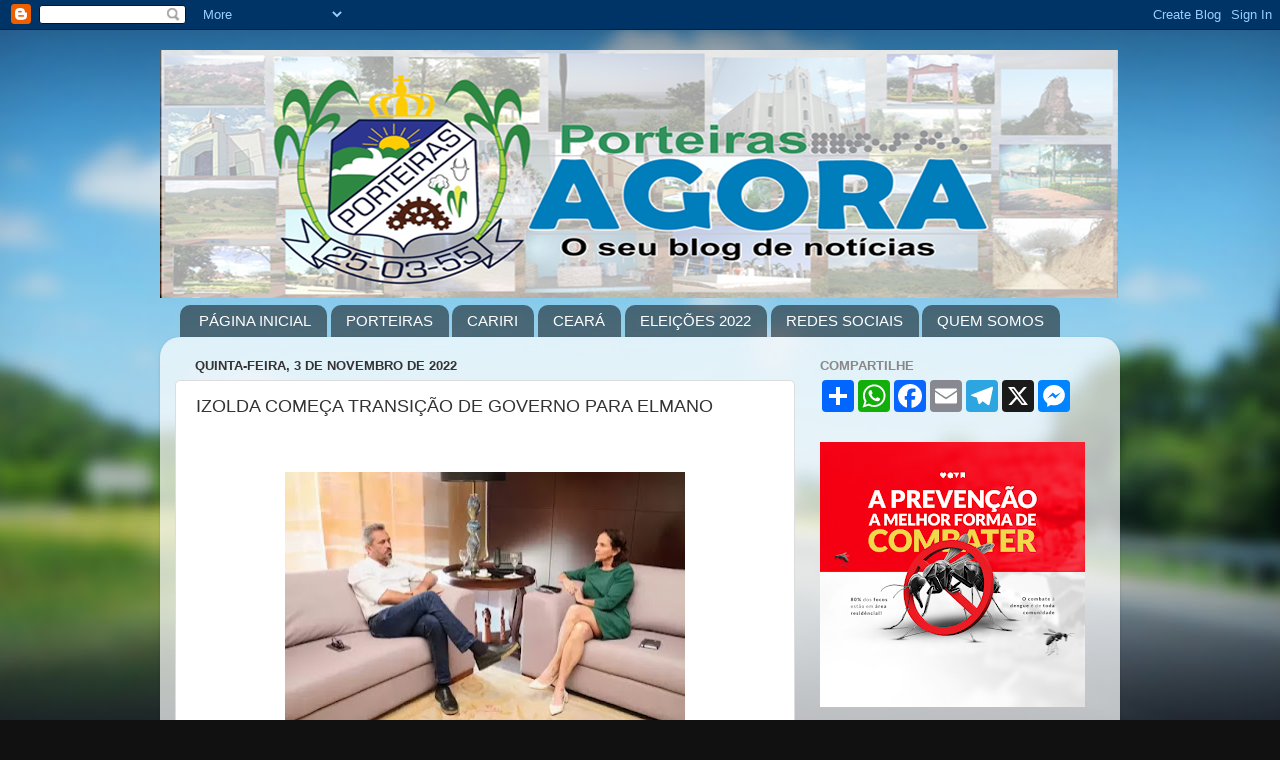

--- FILE ---
content_type: text/html; charset=UTF-8
request_url: https://www.porteirasagora.com.br/b/stats?style=BLACK_TRANSPARENT&timeRange=ALL_TIME&token=APq4FmCT-SDYxCxjZeMHHTfWWWFFe9pZIGAvFH7_IdRm58-LDUsGVLoAssD10SzIE11zJzJ8_UuV_pzQ7cHXQHI4wqd3FvzA2Q
body_size: 33
content:
{"total":2036261,"sparklineOptions":{"backgroundColor":{"fillOpacity":0.1,"fill":"#000000"},"series":[{"areaOpacity":0.3,"color":"#202020"}]},"sparklineData":[[0,55],[1,100],[2,23],[3,7],[4,6],[5,9],[6,8],[7,9],[8,7],[9,39],[10,8],[11,12],[12,13],[13,11],[14,11],[15,11],[16,11],[17,17],[18,7],[19,8],[20,10],[21,13],[22,15],[23,13],[24,12],[25,13],[26,14],[27,10],[28,10],[29,1]],"nextTickMs":400000}